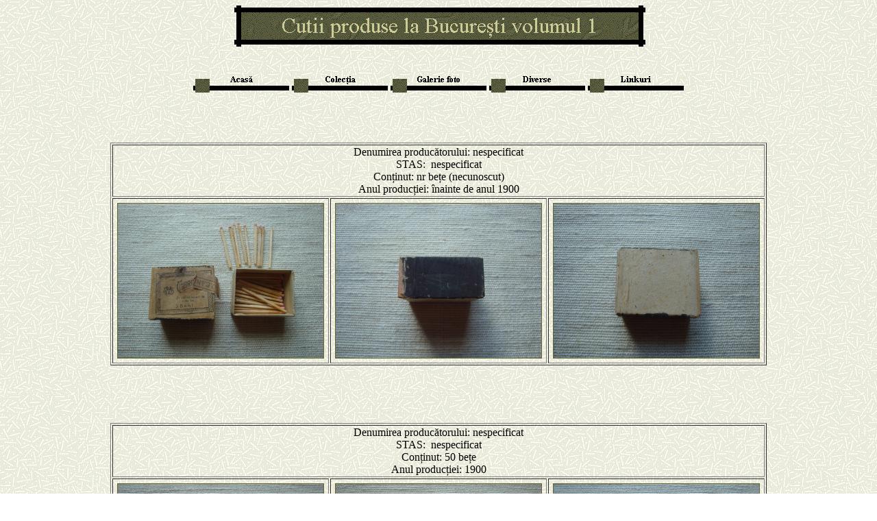

--- FILE ---
content_type: text/html
request_url: https://modoro.ro/cutii_produse_la_bucuresti-fotografii-01.htm
body_size: 1973
content:
<html>

<head>
<meta http-equiv="Content-Type" content="text/html; charset=windows-1252">
<title>Cutii produse la Bucure&#537;ti volumul 1</title>
<meta name="GENERATOR" content="Microsoft FrontPage 6.0">
<meta name="ProgId" content="FrontPage.Editor.Document">
<meta name="Microsoft Theme" content="copy-of-rice-pape-2- 0011, default">
<meta name="Microsoft Border" content="t, default">
</head>

<body background="_themes/copy-of-rice-pape-2-/ricebk.jpg" bgcolor="#FFFFFF" text="#000000" link="#666633" vlink="#333366" alink="#990000"><!--msnavigation--><table border="0" cellpadding="0" cellspacing="0" width="100%"><tr><td><!--mstheme--><font face="Times New Roman, Times">
<p align="center">&nbsp;<img src="_derived/cutii_produse_la_bucuresti-fotografii-01.htm_cmp_copy-of-rice-pape-2-010_bnr.gif" width="600" height="60" border="0" alt="Cutii produse la Bucure&#537;ti volumul 1"><br>
&nbsp;</p>

<!--mstheme--></font></td></tr><!--msnavigation--></table><!--msnavigation--><table dir="ltr" border="0" cellpadding="0" cellspacing="0" width="100%"><tr><!--msnavigation--><td valign="top"><!--mstheme--><font face="Times New Roman, Times">
<p align="center">
<!--webbot bot="Navigation" S-Type="sequence" S-Orientation="horizontal" S-Rendering="graphics" B-Include-Home="TRUE" B-Include-Up="FALSE" U-Page="sid:1364" startspan --><script language="JavaScript"><!--
MSFPhover = 
  (((navigator.appName == "Netscape") && 
  (parseInt(navigator.appVersion) >= 3 )) || 
  ((navigator.appName == "Microsoft Internet Explorer") && 
  (parseInt(navigator.appVersion) >= 4 ))); 
function MSFPpreload(img) 
{
  var a=new Image(); a.src=img; return a; 
}
// --></script><script language="JavaScript"><!--
if(MSFPhover) { MSFPnav1n=MSFPpreload("_derived/home_cmp_copy-of-rice-pape-2-010_hbtn.gif"); MSFPnav1h=MSFPpreload("_derived/home_cmp_copy-of-rice-pape-2-010_hbtn_a.gif"); }
// --></script><a href="index.htm" language="JavaScript" onmouseover="if(MSFPhover) document['MSFPnav1'].src=MSFPnav1h.src" onmouseout="if(MSFPhover) document['MSFPnav1'].src=MSFPnav1n.src"><img src="_derived/home_cmp_copy-of-rice-pape-2-010_hbtn.gif" width="140" height="50" border="0" alt="Acas&#259;" align="middle" name="MSFPnav1"></a> <script language="JavaScript"><!--
if(MSFPhover) { MSFPnav2n=MSFPpreload("_derived/colectia.htm_cmp_copy-of-rice-pape-2-010_hbtn.gif"); MSFPnav2h=MSFPpreload("_derived/colectia.htm_cmp_copy-of-rice-pape-2-010_hbtn_a.gif"); }
// --></script><a href="colectia.htm" language="JavaScript" onmouseover="if(MSFPhover) document['MSFPnav2'].src=MSFPnav2h.src" onmouseout="if(MSFPhover) document['MSFPnav2'].src=MSFPnav2n.src"><img src="_derived/colectia.htm_cmp_copy-of-rice-pape-2-010_hbtn.gif" width="140" height="50" border="0" alt="Colec&#539;ia" align="middle" name="MSFPnav2"></a> <script language="JavaScript"><!--
if(MSFPhover) { MSFPnav3n=MSFPpreload("_derived/galerie_foto.htm_cmp_copy-of-rice-pape-2-010_hbtn.gif"); MSFPnav3h=MSFPpreload("_derived/galerie_foto.htm_cmp_copy-of-rice-pape-2-010_hbtn_a.gif"); }
// --></script><a href="galerie_foto.htm" language="JavaScript" onmouseover="if(MSFPhover) document['MSFPnav3'].src=MSFPnav3h.src" onmouseout="if(MSFPhover) document['MSFPnav3'].src=MSFPnav3n.src"><img src="_derived/galerie_foto.htm_cmp_copy-of-rice-pape-2-010_hbtn.gif" width="140" height="50" border="0" alt="Galeria foto" align="middle" name="MSFPnav3"></a> <script language="JavaScript"><!--
if(MSFPhover) { MSFPnav4n=MSFPpreload("_derived/diverse.htm_cmp_copy-of-rice-pape-2-010_hbtn.gif"); MSFPnav4h=MSFPpreload("_derived/diverse.htm_cmp_copy-of-rice-pape-2-010_hbtn_a.gif"); }
// --></script><a href="diverse.htm" language="JavaScript" onmouseover="if(MSFPhover) document['MSFPnav4'].src=MSFPnav4h.src" onmouseout="if(MSFPhover) document['MSFPnav4'].src=MSFPnav4n.src"><img src="_derived/diverse.htm_cmp_copy-of-rice-pape-2-010_hbtn.gif" width="140" height="50" border="0" alt="Diverse" align="middle" name="MSFPnav4"></a> <script language="JavaScript"><!--
if(MSFPhover) { MSFPnav5n=MSFPpreload("_derived/linkuri2.htm_cmp_copy-of-rice-pape-2-010_hbtn.gif"); MSFPnav5h=MSFPpreload("_derived/linkuri2.htm_cmp_copy-of-rice-pape-2-010_hbtn_a.gif"); }
// --></script><a href="linkuri2.htm" language="JavaScript" onmouseover="if(MSFPhover) document['MSFPnav5'].src=MSFPnav5h.src" onmouseout="if(MSFPhover) document['MSFPnav5'].src=MSFPnav5n.src"><img src="_derived/linkuri2.htm_cmp_copy-of-rice-pape-2-010_hbtn.gif" width="140" height="50" border="0" alt="Linkuri" align="middle" name="MSFPnav5"></a><!--webbot bot="Navigation" i-checksum="22870" endspan --></p>
<p><br>
&nbsp;</p>
<div align="center">
	<!--mstheme--></font><table border="1" width="50%" bordercolordark="#000000" bordercolorlight="#000000">
			<tr>
				<td align="center" colspan="3"><!--mstheme--><font face="Times New Roman, Times">
				<p align="center">Denumirea produc&#259;torului: nespecificat<br>
			STAS:&nbsp; nespecificat<br>
				Con&#539;inut: nr be&#539;e (necunoscut)<br>
				Anul produc&#539;iei: înainte de anul 1900<!--mstheme--></font></td>
			</tr>
			<tr>
				<td align="center"><!--mstheme--><font face="Times New Roman, Times">
				<a href="colectia_grupare%20dupa%20producator/02a_cutii_furnir_bucuresti/0006a_inainte%20de%201900_bucuresti%20cu%20betze.JPG" target="_blank">
				<img border="1" src="colectia_grupare%20dupa%20producator/02a_cutii_furnir_bucuresti/0006a_inainte%20de%201900_bucuresti%20cu%20betze.JPG" width="300" height="225" hspace="5" vspace="5"></a><!--mstheme--></font></td>
				<td align="center"><!--mstheme--><font face="Times New Roman, Times">
				<a href="colectia_grupare%20dupa%20producator/02a_cutii_furnir_bucuresti/0006a_inainte%20de%201900_bucuresti_m.JPG" target="_blank">
				<img border="1" src="colectia_grupare%20dupa%20producator/02a_cutii_furnir_bucuresti/0006a_inainte%20de%201900_bucuresti_m.JPG" width="300" height="225" hspace="5" vspace="5"></a><!--mstheme--></font></td>
				<td align="center"><!--mstheme--><font face="Times New Roman, Times">
				<a href="colectia_grupare%20dupa%20producator/02a_cutii_furnir_bucuresti/0006a_inainte%20de%201900_bucuresti_s.JPG" target="_blank">
				<img border="1" src="colectia_grupare%20dupa%20producator/02a_cutii_furnir_bucuresti/0006a_inainte%20de%201900_bucuresti_s.JPG" width="300" height="225" hspace="5" vspace="5"></a><!--mstheme--></font></td>
			</tr>
			</table><!--mstheme--><font face="Times New Roman, Times">
	<p>&nbsp;</p>
	<p>&nbsp;</div>
<div align="center">
	<!--mstheme--></font><table border="1" width="50%" bordercolordark="#000000" bordercolorlight="#000000">
			<tr>
				<td align="center" colspan="3"><!--mstheme--><font face="Times New Roman, Times">
				<p align="center">Denumirea produc&#259;torului: nespecificat<br>
			STAS:&nbsp; nespecificat<br>
				Con&#539;inut: 50 be&#539;e<br>
				Anul produc&#539;iei: 1900<!--mstheme--></font></td>
			</tr>
			<tr>
				<td align="center"><!--mstheme--><font face="Times New Roman, Times">
				<a href="colectia_grupare%20dupa%20producator/02a_cutii_furnir_bucuresti/0010_1900_bucuresti_bucuresti%20cu%20betze.JPG" target="_blank">
				<img border="1" src="colectia_grupare%20dupa%20producator/02a_cutii_furnir_bucuresti/0010_1900_bucuresti_bucuresti%20cu%20betze.JPG" width="300" height="225" hspace="5" vspace="5"></a><!--mstheme--></font></td>
				<td align="center"><!--mstheme--><font face="Times New Roman, Times">
				<a href="colectia_grupare%20dupa%20producator/02a_cutii_furnir_bucuresti/0010a%20si%20b_1900_bucuresti_bucuresti.JPG" target="_blank">
				<img border="1" src="colectia_grupare%20dupa%20producator/02a_cutii_furnir_bucuresti/0010a%20si%20b_1900_bucuresti_bucuresti.JPG" width="300" height="225" hspace="5" vspace="5"></a><!--mstheme--></font></td>
				<td align="center"><!--mstheme--><font face="Times New Roman, Times">
				<a href="colectia_grupare%20dupa%20producator/02a_cutii_furnir_bucuresti/0010a%20si%20b_1900_bucuresti_bucuresti_s.JPG" target="_blank">
				<img border="1" src="colectia_grupare%20dupa%20producator/02a_cutii_furnir_bucuresti/0010a%20si%20b_1900_bucuresti_bucuresti_s.JPG" width="300" height="225" hspace="5" vspace="5"></a><!--mstheme--></font></td>
			</tr>
		</table><!--mstheme--><font face="Times New Roman, Times">
	<p><br>
&nbsp;</p>
<div align="center">
	<!--mstheme--></font><table border="1" width="50%" bordercolordark="#000000" bordercolorlight="#000000">
			<tr>
				<td align="center" colspan="2"><!--mstheme--><font face="Times New Roman, Times">
				<p align="center">Denumirea produc&#259;torului: nespecificat<br>
			STAS:&nbsp; nespecificat<br>
				<span style="font-size: 11pt">Con&#539;inut: 50 be&#539;e</span><br>
				Anul produc&#539;iei: 1921<!--mstheme--></font></td>
			</tr>
			<tr>
				<td align="center"><!--mstheme--><font face="Times New Roman, Times">
				<a href="colectia_grupare%20dupa%20producator/02a_cutii_furnir_bucuresti/0020_1919-23_1921_.JPG" target="_blank">
				<img border="1" src="colectia_grupare%20dupa%20producator/02a_cutii_furnir_bucuresti/0020_1919-23_1921_.JPG" width="300" height="224" hspace="5" vspace="5"></a><!--mstheme--></font></td>
				<td align="center"><!--mstheme--><font face="Times New Roman, Times">
				<a href="colectia_grupare%20dupa%20producator/02a_cutii_furnir_bucuresti/0023_1921s.JPG" target="_blank">
				<img border="1" src="colectia_grupare%20dupa%20producator/02a_cutii_furnir_bucuresti/0023_1921s.JPG" width="300" height="225" hspace="5" vspace="5"></a><!--mstheme--></font></td>
			</tr>
		</table><!--mstheme--><font face="Times New Roman, Times"></div>
	<p><br>
&nbsp;</p>
	<!--mstheme--></font><table border="1" width="50%" bordercolordark="#000000" bordercolorlight="#000000">
			<tr>
				<td align="center" colspan="2"><!--mstheme--><font face="Times New Roman, Times">
				<p align="center">Denumirea produc&#259;torului: nespecificat<br>
			STAS:&nbsp; nespecificat<br>
				<span style="font-size: 11pt">Con&#539;inut: 50 be&#539;e</span><br>
				Anul produc&#539;iei: 1926<!--mstheme--></font></td>
			</tr>
			<tr>
				<td align="center"><!--mstheme--><font face="Times New Roman, Times">
				<a href="colectia_grupare%20dupa%20producator/02a_cutii_furnir_bucuresti/0028_1926%20cu%20betze.JPG" target="_blank">
				<img border="1" src="colectia_grupare%20dupa%20producator/02a_cutii_furnir_bucuresti/0028_1926%20cu%20betze.JPG" width="300" height="225" hspace="5" vspace="5"></a><!--mstheme--></font></td>
				<td align="center"><!--mstheme--><font face="Times New Roman, Times">
				<a href="colectia_grupare%20dupa%20producator/02a_cutii_furnir_bucuresti/0028_1926s.JPG" target="_blank">
				<img border="1" src="colectia_grupare%20dupa%20producator/02a_cutii_furnir_bucuresti/0028_1926s.JPG" width="300" height="225" hspace="5" vspace="5"></a><!--mstheme--></font></td>
			</tr>
		</table><!--mstheme--><font face="Times New Roman, Times"></div>
<p align="center">&nbsp;</p>
<div align="center">
	<!--mstheme--></font><table border="1" width="50%" bordercolordark="#000000" bordercolorlight="#000000">
			<tr>
				<td align="center" colspan="2"><!--mstheme--><font face="Times New Roman, Times">
				<p align="center">Denumirea produc&#259;torului: nespecificat<br>
			STAS:&nbsp; nespecificat<br>
				<span style="font-size: 11pt">Con&#539;inut: 50 be&#539;e</span><br>
				Anul produc&#539;iei: 1929<!--mstheme--></font></td>
			</tr>
			<tr>
				<td align="center"><!--mstheme--><font face="Times New Roman, Times">
				<a href="colectia_grupare%20dupa%20producator/02a_cutii_furnir_bucuresti/0032_1929_bucuresti-necatalogat_s.JPG" target="_blank">
				<img border="1" src="colectia_grupare%20dupa%20producator/02a_cutii_furnir_bucuresti/0032_1929_bucuresti-necatalogat%20cu%20betze.JPG" width="300" height="225" hspace="5" vspace="5"></a><!--mstheme--></font></td>
				<td align="center"><!--mstheme--><font face="Times New Roman, Times">
				<a href="colectia_grupare%20dupa%20producator/02a_cutii_furnir_bucuresti/0032_1929_bucuresti-necatalogat_s.JPG" target="_blank">
				<img border="1" src="colectia_grupare%20dupa%20producator/02a_cutii_furnir_bucuresti/0032_1929_bucuresti-necatalogat_s.JPG" width="300" height="224" hspace="5" vspace="5"></a><!--mstheme--></font></td>
			</tr>
		</table><!--mstheme--><font face="Times New Roman, Times">
	<p>&nbsp;</p>
		<div align="center">
			<!--mstheme--></font><table border="1" width="50%" bordercolordark="#000000" bordercolorlight="#000000">
			<tr>
				<td align="center" colspan="2"><!--mstheme--><font face="Times New Roman, Times">
				<p align="center">Denumirea produc&#259;torului: nespecificat<br>
			STAS:&nbsp; nespecificat<br>
				<span style="font-size: 11pt">Con&#539;inut: 50 be&#539;e</span><br>
				Anul produc&#539;iei: 1931<!--mstheme--></font></td>
			</tr>
			<tr>
				<td align="center"><!--mstheme--><font face="Times New Roman, Times">
				<a href="colectia_grupare%20dupa%20producator/02a_cutii_furnir_bucuresti/0040_1931%20cu%20betze.JPG" target="_blank">
				<img border="1" src="colectia_grupare%20dupa%20producator/02a_cutii_furnir_bucuresti/0040_1931%20cu%20betze.JPG" width="300" height="225" hspace="5" vspace="5"></a><!--mstheme--></font></td>
				<td align="center"><!--mstheme--><font face="Times New Roman, Times">
				<a href="colectia_grupare%20dupa%20producator/02a_cutii_furnir_bucuresti/0040_1931s.JPG" target="_blank">
				<img border="1" src="colectia_grupare%20dupa%20producator/02a_cutii_furnir_bucuresti/0040_1931s.JPG" width="300" height="225" hspace="5" vspace="5"></a><!--mstheme--></font></td>
			</tr>
		</table><!--mstheme--><font face="Times New Roman, Times"></div>
	<p><br>
&nbsp;</p>
<div align="center">
	<!--mstheme--></font><table border="1" width="50%" bordercolordark="#000000" bordercolorlight="#000000">
			<tr>
				<td align="center" colspan="3"><!--mstheme--><font face="Times New Roman, Times">
				<p align="center">Denumirea produc&#259;torului: nespecificat<br>
			STAS:&nbsp; nespecificat<br>
				<span style="font-size: 11pt">Con&#539;inut: 50 be&#539;e</span><br>
				Anul produc&#539;iei: 1933<!--mstheme--></font></td>
			</tr>
			<tr>
				<td align="center"><!--mstheme--><font face="Times New Roman, Times">
				<a href="colectia_grupare%20dupa%20producator/02a_cutii_furnir_bucuresti/0042-0043_1933_bucuresti%20cu%20betze.JPG" target="_blank">
				<img border="1" src="colectia_grupare%20dupa%20producator/02a_cutii_furnir_bucuresti/0042-0043_1933_bucuresti%20cu%20betze.JPG" width="300" height="225" hspace="5" vspace="5"></a><!--mstheme--></font></td>
				<td align="center"><!--mstheme--><font face="Times New Roman, Times"><i>lips&#259; imagine</i><!--mstheme--></font></td>
				<td align="center"><!--mstheme--><font face="Times New Roman, Times"><i>lips&#259; imagine</i><!--mstheme--></font></td>
				</tr>
			<tr>
				<td align="center"><!--mstheme--><font face="Times New Roman, Times">
				<a href="colectia_grupare%20dupa%20producator/02a_cutii_furnir_bucuresti/0044-0047_1933_bucuresti_cu%20betze.JPG" target="_blank">
				<img border="1" src="colectia_grupare%20dupa%20producator/02a_cutii_furnir_bucuresti/0044-0047_1933_bucuresti_cu%20betze.JPG" width="300" height="225" hspace="5" vspace="5"></a><!--mstheme--></font></td>
				<td align="center"><!--mstheme--><font face="Times New Roman, Times">
				<a href="colectia_grupare%20dupa%20producator/02a_cutii_furnir_bucuresti/0046_1933_bucuresti_m.JPG" target="_blank">
				<img border="1" src="colectia_grupare%20dupa%20producator/02a_cutii_furnir_bucuresti/0046_1933_bucuresti_m.JPG" width="300" height="225" hspace="5" vspace="5"></a><!--mstheme--></font></td>
				<td align="center"><!--mstheme--><font face="Times New Roman, Times">
				<a href="colectia_grupare%20dupa%20producator/02a_cutii_furnir_bucuresti/0046_1933_bucuresti_s.JPG" target="_blank">
				<img border="1" src="colectia_grupare%20dupa%20producator/02a_cutii_furnir_bucuresti/0046_1933_bucuresti_s.JPG" width="300" height="225" hspace="5" vspace="5"></a><!--mstheme--></font></td>
			</tr>
		</table><!--mstheme--><font face="Times New Roman, Times">
	<p><br>
&nbsp;</p>
<div align="center">
	<!--mstheme--></font><table border="1" width="50%" bordercolordark="#000000" bordercolorlight="#000000">
			<tr>
				<td align="center" colspan="3"><!--mstheme--><font face="Times New Roman, Times">
				<p align="center">Denumirea produc&#259;torului: nespecificat<br>
			STAS:&nbsp; nespecificat<br>
				<span style="font-size: 11pt">Con&#539;inut: 50 be&#539;e</span><br>
				Anul produc&#539;iei: 1935<!--mstheme--></font></td>
			</tr>
			<tr>
				<td align="center"><!--mstheme--><font face="Times New Roman, Times">
				<a href="colectia_grupare%20dupa%20producator/02a_cutii_furnir_bucuresti/0050-0051_1935_bucuresti.JPG" target="_blank">
				<img border="1" src="colectia_grupare%20dupa%20producator/02a_cutii_furnir_bucuresti/0050-0051_1935_bucuresti.JPG" width="300" height="225" hspace="5" vspace="5"></a><!--mstheme--></font></td>
				<td align="center"><!--mstheme--><font face="Times New Roman, Times">
				<a href="colectia_grupare%20dupa%20producator/02a_cutii_furnir_bucuresti/0050a-0051a_1935_bucuresti.JPG" target="_blank">
				<img border="1" src="colectia_grupare%20dupa%20producator/02a_cutii_furnir_bucuresti/0050a-0051a_1935_bucuresti.JPG" width="300" height="225" hspace="5" vspace="5"></a><!--mstheme--></font></td>
				<td align="center"><!--mstheme--><font face="Times New Roman, Times">
				<a href="colectia_grupare%20dupa%20producator/02a_cutii_furnir_bucuresti/0050a-0051a_s_1935_bucuresti.JPG" target="_blank">
				<img border="1" src="colectia_grupare%20dupa%20producator/02a_cutii_furnir_bucuresti/0050a-0051a_s_1935_bucuresti.JPG" width="300" height="224" hspace="5" vspace="5"></a><!--mstheme--></font></td>
				</tr>
			<tr>
				<td align="center"><!--mstheme--><font face="Times New Roman, Times">
				<a href="colectia_grupare%20dupa%20producator/02a_cutii_furnir_bucuresti/0052-0057_1935_bucuresti%20cu%20betze.JPG" target="_blank">
				<img border="1" src="colectia_grupare%20dupa%20producator/02a_cutii_furnir_bucuresti/0052-0057_1935_bucuresti%20cu%20betze.JPG" width="300" height="225" hspace="5" vspace="5"></a><!--mstheme--></font></td>
				<td align="center"><!--mstheme--><font face="Times New Roman, Times"><i>lips&#259; imagine</i><!--mstheme--></font></td>
				<td align="center"><!--mstheme--><font face="Times New Roman, Times"><i>lips&#259; imagine</i><!--mstheme--></font></td>
			</tr>
		</table><!--mstheme--><font face="Times New Roman, Times">
	<p>&nbsp;</p>
<div align="center">
	<!--mstheme--></font><table border="1" width="50%" bordercolordark="#000000" bordercolorlight="#000000">
			<tr>
				<td align="center" colspan="2"><!--mstheme--><font face="Times New Roman, Times">
				<p align="center">Denumirea produc&#259;torului: nespecificat<br>
			STAS:&nbsp; nespecificat<br>
				<span style="font-size: 11pt">Con&#539;inut: 50 be&#539;e</span><br>
				Anul produc&#539;iei: 1936<!--mstheme--></font></td>
			</tr>
			<tr>
				<td align="center"><!--mstheme--><font face="Times New Roman, Times">
				<a href="colectia_grupare%20dupa%20producator/02a_cutii_furnir_bucuresti/0071-0084_1936_bucuresti%20cu%20betze.JPG" target="_blank">
				<img border="1" src="colectia_grupare%20dupa%20producator/02a_cutii_furnir_bucuresti/0071-0084_1936_bucuresti%20cu%20betze.JPG" width="300" height="224" hspace="5" vspace="5"></a><!--mstheme--></font></td>
				<td align="center"><!--mstheme--><font face="Times New Roman, Times">
				<a href="colectia_grupare%20dupa%20producator/02a_cutii_furnir_bucuresti/0071-0084_1936_bucuresti_s.JPG" target="_blank">
				<img border="1" src="colectia_grupare%20dupa%20producator/02a_cutii_furnir_bucuresti/0071-0084_1936_bucuresti_s.JPG" width="300" height="225" hspace="5" vspace="5"></a><!--mstheme--></font></td>
				</tr>
			<tr>
				<td align="center"><!--mstheme--><font face="Times New Roman, Times">
				<a href="colectia_grupare%20dupa%20producator/02a_cutii_furnir_bucuresti/0086-0099_bucuresti%20cu%20betze.JPG" target="_blank">
				<img border="1" src="colectia_grupare%20dupa%20producator/02a_cutii_furnir_bucuresti/0086-0099_bucuresti%20cu%20betze.JPG" width="300" height="225" hspace="5" vspace="5"></a><!--mstheme--></font></td>
				<td align="center"><!--mstheme--><font face="Times New Roman, Times"><i>lips&#259; imagine</i><!--mstheme--></font></td>
			</tr>
		</table><!--mstheme--><font face="Times New Roman, Times">
	<p><br>
&nbsp;</p></div>
	</div>
	</div><!--msthemeseparator--><p align="center"><img src="_themes/copy-of-rice-pape-2-/aricerul.gif" width="600" height="10" alt="horizontal rule"></p>
	<p align="center">
	<!--webbot bot="Navigation" S-Type="arrows"
S-Orientation="horizontal" S-Rendering="graphics" B-Include-Home="TRUE"
B-Include-Up="TRUE" U-Page S-Target startspan --><script language="JavaScript"><!--
if(MSFPhover) { MSFPnav6n=MSFPpreload("_derived/back_cmp_copy-of-rice-pape-2-010_back.gif"); MSFPnav6h=MSFPpreload("_derived/back_cmp_copy-of-rice-pape-2-010_back_a.gif"); }
// --></script><a href="cutii_produse_la_bucuresti-fotografii-filaret.htm" language="JavaScript" onmouseover="if(MSFPhover) document['MSFPnav6'].src=MSFPnav6h.src" onmouseout="if(MSFPhover) document['MSFPnav6'].src=MSFPnav6n.src"><img src="_derived/back_cmp_copy-of-rice-pape-2-010_back.gif" width="100" height="20" border="0" alt="Pagina anterioar&#259;" align="middle" name="MSFPnav6"></a> <script language="JavaScript"><!--
if(MSFPhover) { MSFPnav7n=MSFPpreload("_derived/home_cmp_copy-of-rice-pape-2-010_home.gif"); MSFPnav7h=MSFPpreload("_derived/home_cmp_copy-of-rice-pape-2-010_home_a.gif"); }
// --></script><a href="index.htm" language="JavaScript" onmouseover="if(MSFPhover) document['MSFPnav7'].src=MSFPnav7h.src" onmouseout="if(MSFPhover) document['MSFPnav7'].src=MSFPnav7n.src"><img src="_derived/home_cmp_copy-of-rice-pape-2-010_home.gif" width="100" height="20" border="0" alt="Acas&#259;" align="middle" name="MSFPnav7"></a> <script language="JavaScript"><!--
if(MSFPhover) { MSFPnav8n=MSFPpreload("_derived/up_cmp_copy-of-rice-pape-2-010_up.gif"); MSFPnav8h=MSFPpreload("_derived/up_cmp_copy-of-rice-pape-2-010_up_a.gif"); }
// --></script><a href="cutii_produse_la_bucuresti-fotografii.htm" language="JavaScript" onmouseover="if(MSFPhover) document['MSFPnav8'].src=MSFPnav8h.src" onmouseout="if(MSFPhover) document['MSFPnav8'].src=MSFPnav8n.src"><img src="_derived/up_cmp_copy-of-rice-pape-2-010_up.gif" width="100" height="20" border="0" alt="Înapoi" align="middle" name="MSFPnav8"></a> <script language="JavaScript"><!--
if(MSFPhover) { MSFPnav9n=MSFPpreload("_derived/next_cmp_copy-of-rice-pape-2-010_next.gif"); MSFPnav9h=MSFPpreload("_derived/next_cmp_copy-of-rice-pape-2-010_next_a.gif"); }
// --></script><a href="cutii_produse_la_bucuresti-fotografii-02.htm" language="JavaScript" onmouseover="if(MSFPhover) document['MSFPnav9'].src=MSFPnav9h.src" onmouseout="if(MSFPhover) document['MSFPnav9'].src=MSFPnav9n.src"><img src="_derived/next_cmp_copy-of-rice-pape-2-010_next.gif" width="100" height="20" border="0" alt="Pagina urm&#259;toare" align="middle" name="MSFPnav9"></a><!--webbot bot="Navigation" i-checksum="62871" endspan --> </p><center>
	<a href="http://www.seoweb.info"><font size="2">SEOweb.info - optimizare pentru motoare de cautare<p>
	</font></p></center>
</div>
<p>&nbsp;</p>

<!--mstheme--></font><!--msnavigation--></td></tr><!--msnavigation--></table></body>

</html>
